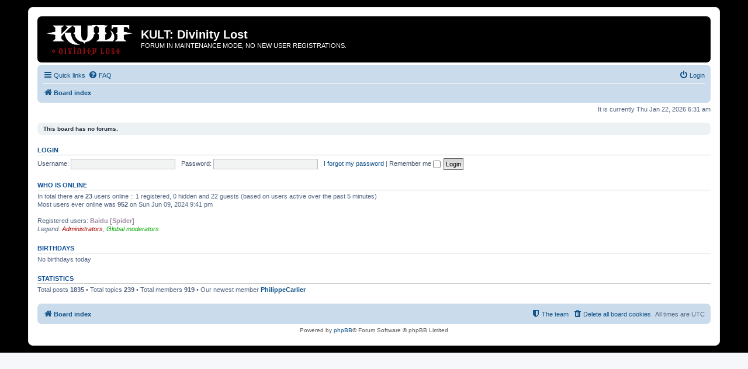

--- FILE ---
content_type: text/html; charset=UTF-8
request_url: http://forum.kultdivinitylost.com/index.php?sid=5b5893fff6ab4840ed36100e5bc75473
body_size: 3223
content:
<!DOCTYPE html>
<html dir="ltr" lang="en-gb">
<head>
<meta charset="utf-8" />
<meta http-equiv="X-UA-Compatible" content="IE=edge">
<meta name="viewport" content="width=device-width, initial-scale=1" />

<title>KULT: Divinity Lost - Index page</title>

	<link rel="alternate" type="application/atom+xml" title="Feed - KULT: Divinity Lost" href="/app.php/feed?sid=8a58e79a30f313113bac821bc626965f">			<link rel="alternate" type="application/atom+xml" title="Feed - New Topics" href="/app.php/feed/topics?sid=8a58e79a30f313113bac821bc626965f">				

<!--
	phpBB style name: prosilver
	Based on style:   prosilver (this is the default phpBB3 style)
	Original author:  Tom Beddard ( http://www.subBlue.com/ )
	Modified by:
-->

<link href="./assets/css/font-awesome.min.css?assets_version=2" rel="stylesheet">
<link href="./styles/kult_prosilver/theme/stylesheet.css?assets_version=2" rel="stylesheet">
<link href="./styles/kult_prosilver/theme/en/stylesheet.css?assets_version=2" rel="stylesheet">




<!--[if lte IE 9]>
	<link href="./styles/kult_prosilver/theme/tweaks.css?assets_version=2" rel="stylesheet">
<![endif]-->





</head>
<body id="phpbb" class="nojs notouch section-index ltr ">


<div id="wrap" class="wrap">
	<a id="top" class="top-anchor" accesskey="t"></a>
	<div id="page-header">
		<div class="headerbar" role="banner">
					<div class="inner">

			<div id="site-description" class="site-description">
				<a id="logo" class="logo" href="./index.php?sid=8a58e79a30f313113bac821bc626965f" title="Board index"><span class="site_logo"></span></a>
				<h1>KULT: Divinity Lost</h1>
				<p>FORUM IN MAINTENANCE MODE, NO NEW USER REGISTRATIONS.</p>
				<p class="skiplink"><a href="#start_here">Skip to content</a></p>
			</div>

									
			</div>
					</div>
				<div class="navbar" role="navigation">
	<div class="inner">

	<ul id="nav-main" class="nav-main linklist" role="menubar">

		<li id="quick-links" class="quick-links dropdown-container responsive-menu hidden" data-skip-responsive="true">
			<a href="#" class="dropdown-trigger">
				<i class="icon fa-bars fa-fw" aria-hidden="true"></i><span>Quick links</span>
			</a>
			<div class="dropdown">
				<div class="pointer"><div class="pointer-inner"></div></div>
				<ul class="dropdown-contents" role="menu">
					
					
											<li class="separator"></li>
																			<li>
								<a href="./memberlist.php?mode=team&amp;sid=8a58e79a30f313113bac821bc626965f" role="menuitem">
									<i class="icon fa-shield fa-fw" aria-hidden="true"></i><span>The team</span>
								</a>
							</li>
																<li class="separator"></li>

									</ul>
			</div>
		</li>

				<li data-skip-responsive="true">
			<a href="/app.php/help/faq?sid=8a58e79a30f313113bac821bc626965f" rel="help" title="Frequently Asked Questions" role="menuitem">
				<i class="icon fa-question-circle fa-fw" aria-hidden="true"></i><span>FAQ</span>
			</a>
		</li>
						
			<li class="rightside"  data-skip-responsive="true">
			<a href="./ucp.php?mode=login&amp;sid=8a58e79a30f313113bac821bc626965f" title="Login" accesskey="x" role="menuitem">
				<i class="icon fa-power-off fa-fw" aria-hidden="true"></i><span>Login</span>
			</a>
		</li>
						</ul>

	<ul id="nav-breadcrumbs" class="nav-breadcrumbs linklist navlinks" role="menubar">
						<li class="breadcrumbs">
										<span class="crumb"  itemtype="http://data-vocabulary.org/Breadcrumb" itemscope=""><a href="./index.php?sid=8a58e79a30f313113bac821bc626965f" itemprop="url" accesskey="h" data-navbar-reference="index"><i class="icon fa-home fa-fw"></i><span itemprop="title">Board index</span></a></span>

								</li>
		
			</ul>

	</div>
</div>
	</div>

	
	<a id="start_here" class="anchor"></a>
	<div id="page-body" class="page-body" role="main">
		
		
<p class="right responsive-center time">It is currently Thu Jan 22, 2026 6:31 am</p>



	<div class="panel">
		<div class="inner">
		<strong>This board has no forums.</strong>
		</div>
	</div>


	<form method="post" action="./ucp.php?mode=login&amp;sid=8a58e79a30f313113bac821bc626965f" class="headerspace">
	<h3><a href="./ucp.php?mode=login&amp;sid=8a58e79a30f313113bac821bc626965f">Login</a></h3>
		<fieldset class="quick-login">
			<label for="username"><span>Username:</span> <input type="text" tabindex="1" name="username" id="username" size="10" class="inputbox" title="Username" /></label>
			<label for="password"><span>Password:</span> <input type="password" tabindex="2" name="password" id="password" size="10" class="inputbox" title="Password" autocomplete="off" /></label>
							<a href="./ucp.php?mode=sendpassword&amp;sid=8a58e79a30f313113bac821bc626965f">I forgot my password</a>
										<span class="responsive-hide">|</span> <label for="autologin">Remember me <input type="checkbox" tabindex="4" name="autologin" id="autologin" /></label>
						<input type="submit" tabindex="5" name="login" value="Login" class="button2" />
			<input type="hidden" name="redirect" value="./index.php?sid=8a58e79a30f313113bac821bc626965f" />

		</fieldset>
	</form>


	<div class="stat-block online-list">
		<h3>Who is online</h3>		<p>
						In total there are <strong>23</strong> users online :: 1 registered, 0 hidden and 22 guests (based on users active over the past 5 minutes)<br />Most users ever online was <strong>952</strong> on Sun Jun 09, 2024 9:41 pm<br /> <br />Registered users: <span style="color: #9E8DA7;" class="username-coloured">Baidu [Spider]</span>
			<br /><em>Legend: <a style="color:#AA0000" href="./memberlist.php?mode=group&amp;g=5&amp;sid=8a58e79a30f313113bac821bc626965f">Administrators</a>, <a style="color:#00AA00" href="./memberlist.php?mode=group&amp;g=4&amp;sid=8a58e79a30f313113bac821bc626965f">Global moderators</a></em>					</p>
	</div>

	<div class="stat-block birthday-list">
		<h3>Birthdays</h3>
		<p>
						No birthdays today					</p>
	</div>

	<div class="stat-block statistics">
		<h3>Statistics</h3>
		<p>
						Total posts <strong>1835</strong> &bull; Total topics <strong>239</strong> &bull; Total members <strong>919</strong> &bull; Our newest member <strong><a href="./memberlist.php?mode=viewprofile&amp;u=4161&amp;sid=8a58e79a30f313113bac821bc626965f" class="username">PhilippeCarlier</a></strong>
					</p>
	</div>


			</div>


<div id="page-footer" class="page-footer" role="contentinfo">
	<div class="navbar" role="navigation">
	<div class="inner">

	<ul id="nav-footer" class="nav-footer linklist" role="menubar">
		<li class="breadcrumbs">
									<span class="crumb"><a href="./index.php?sid=8a58e79a30f313113bac821bc626965f" data-navbar-reference="index"><i class="icon fa-home fa-fw" aria-hidden="true"></i><span>Board index</span></a></span>					</li>
		
				<li class="rightside">All times are <span title="UTC">UTC</span></li>
							<li class="rightside">
				<a href="./ucp.php?mode=delete_cookies&amp;sid=8a58e79a30f313113bac821bc626965f" data-ajax="true" data-refresh="true" role="menuitem">
					<i class="icon fa-trash fa-fw" aria-hidden="true"></i><span>Delete all board cookies</span>
				</a>
			</li>
												<li class="rightside" data-last-responsive="true">
				<a href="./memberlist.php?mode=team&amp;sid=8a58e79a30f313113bac821bc626965f" role="menuitem">
					<i class="icon fa-shield fa-fw" aria-hidden="true"></i><span>The team</span>
				</a>
			</li>
							</ul>

	</div>
</div>

	<div class="copyright">
				Powered by <a href="https://www.phpbb.com/">phpBB</a>&reg; Forum Software &copy; phpBB Limited
									</div>

	<div id="darkenwrapper" class="darkenwrapper" data-ajax-error-title="AJAX error" data-ajax-error-text="Something went wrong when processing your request." data-ajax-error-text-abort="User aborted request." data-ajax-error-text-timeout="Your request timed out; please try again." data-ajax-error-text-parsererror="Something went wrong with the request and the server returned an invalid reply.">
		<div id="darken" class="darken">&nbsp;</div>
	</div>

	<div id="phpbb_alert" class="phpbb_alert" data-l-err="Error" data-l-timeout-processing-req="Request timed out.">
		<a href="#" class="alert_close">
			<i class="icon fa-times-circle fa-fw" aria-hidden="true"></i>
		</a>
		<h3 class="alert_title">&nbsp;</h3><p class="alert_text"></p>
	</div>
	<div id="phpbb_confirm" class="phpbb_alert">
		<a href="#" class="alert_close">
			<i class="icon fa-times-circle fa-fw" aria-hidden="true"></i>
		</a>
		<div class="alert_text"></div>
	</div>
</div>

</div>

<div>
	<a id="bottom" class="anchor" accesskey="z"></a>
	</div>

<script type="text/javascript" src="./assets/javascript/jquery.min.js?assets_version=2"></script>
<script type="text/javascript" src="./assets/javascript/core.js?assets_version=2"></script>



<script type="text/javascript" src="./styles/prosilver/template/forum_fn.js?assets_version=2"></script>
<script type="text/javascript" src="./styles/prosilver/template/ajax.js?assets_version=2"></script>



<script defer src="https://static.cloudflareinsights.com/beacon.min.js/vcd15cbe7772f49c399c6a5babf22c1241717689176015" integrity="sha512-ZpsOmlRQV6y907TI0dKBHq9Md29nnaEIPlkf84rnaERnq6zvWvPUqr2ft8M1aS28oN72PdrCzSjY4U6VaAw1EQ==" data-cf-beacon='{"version":"2024.11.0","token":"fbbb1142146748b9b98259b1a9c4d636","r":1,"server_timing":{"name":{"cfCacheStatus":true,"cfEdge":true,"cfExtPri":true,"cfL4":true,"cfOrigin":true,"cfSpeedBrain":true},"location_startswith":null}}' crossorigin="anonymous"></script>
</body>
</html>
